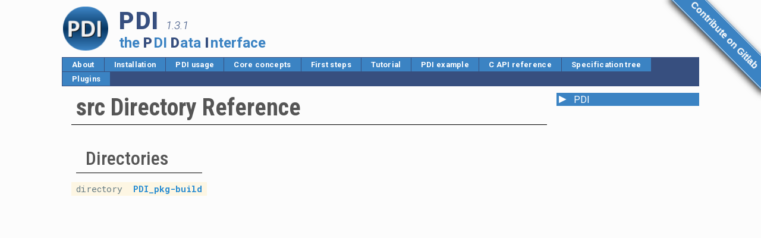

--- FILE ---
content_type: text/html; charset=utf-8
request_url: https://pdi.dev/1.3/dir_afbde74bb77f0611a8aa195d930afbaf.html
body_size: 856
content:
<!DOCTYPE html>
<html>
<head>
	<meta charset="UTF-8">
	<meta name="generator" content="Doxygen 1.8.13"/>
	<meta name="viewport" content="width=device-width, initial-scale=1"/>
	<title>PDI: src Directory Reference</title>
	<script type="text/javascript" src="jquery.js"></script>
	<script type="text/javascript" src="dynsections.js"></script>
	<script type="text/javascript" src="navtreedata.js"></script>
	<script type="text/javascript" src="navtree.js"></script>
	<link href="style.css" rel="stylesheet" type="text/css" />
</head>
<body>
<div>
<header id="titlearea">
	<div id="projectlogo"><a href="index.html"><img alt="Logo" src="logo.png"/></a></div>
	<h1 id="projectname">PDI&nbsp;<span id="projectnumber">1.3.1</span></h1>
	<h2 id="projectbrief">the <span class="acronym">P</span>DI <span class="acronym">d</span>ata <span class="acronym">i</span>nterface</h2>
</header>
<nav id="tabs"><ul>
	<li><a href="index.html">About</a>
	<li><a href="Installation.html">Installation</a>
	<li><a href="PDI_usage.html">PDI usage</a>
	<li><a href="Concepts.html">Core concepts</a>
	<li><a href="First_steps.html">First steps</a>
	<li><a href="Hands_on.html">Tutorial</a>
	<li><a href="PDI_example.html">PDI example</a>
	<li><a href="modules.html">C API reference</a>
	<li><a href="Specification_tree_ref.html">Specification tree</a>
	<li><a href="Plugins.html">Plugins</a>
	<li id="gitlab-ribbon"><a rel="noopener" href="https://gitlab.maisondelasimulation.fr/pdidev/pdi" target="_blank">Contribute on Gitlab</a></li>
</ul></nav>
<!-- Generated by Doxygen 1.8.13 -->
</div><!-- top -->
<div id="side-nav" class="ui-resizable side-nav-resizable">
  <div id="nav-tree">
    <div id="nav-tree-contents">
      <div id="nav-sync" class="sync"></div>
    </div>
  </div>
  <div id="splitbar" style="-moz-user-select:none;" 
       class="ui-resizable-handle">
  </div>
</div>
<script type="text/javascript">
$(document).ready(function(){initNavTree('dir_afbde74bb77f0611a8aa195d930afbaf.html','');});
</script>
<div id="doc-content">
<div class="header">
  <div class="headertitle">
<div class="title">src Directory Reference</div>  </div>
</div><!--header-->
<div class="contents">
<table class="memberdecls">
<tr class="heading"><td colspan="2"><h2 class="groupheader"><a name="subdirs"></a>
Directories</h2></td></tr>
<tr class="memitem:dir_81bf638112f4d2ef2b60ce2493620dad"><td class="memItemLeft" align="right" valign="top">directory &#160;</td><td class="memItemRight" valign="bottom"><a class="el" href="dir_81bf638112f4d2ef2b60ce2493620dad.html">PDI_pkg-build</a></td></tr>
<tr class="separator:"><td class="memSeparator" colspan="2">&#160;</td></tr>
</table>
</div><!-- contents -->
</div><!-- doc-content -->
</body>
</html>


--- FILE ---
content_type: text/css; charset=utf-8
request_url: https://pdi.dev/1.3/style.css
body_size: 4805
content:
@import url('https://fonts.googleapis.com/css?family=Roboto:%20400,300,300italic,400italic,500,500italic,700,700italic,900,900italic&subset=latin,latin-ext');
@import url('https://fonts.googleapis.com/css?family=Roboto+Condensed:%20400,300,300italic,400italic,500,500italic,700,700italic,900,900italic&subset=latin,latin-ext');
@import url('https://fonts.googleapis.com/css?family=Roboto+Slab:%20400,300,300italic,400italic,500,500italic,700,700italic,900,900italic&subset=latin,latin-ext');
@import url('https://fonts.googleapis.com/css?family=Roboto+Mono:%20400,300,300italic,400italic,500,500italic,700,700italic,900,900italic&subset=latin,latin-ext');



/**********
 * Config
 **********/

:root
{
	--defaultfont: 'Roboto', sans-serif;
	--titlefont: 'Roboto Condensed', sans-serif;
	--quotefont: 'Roboto Slab', serif;
	--monofont: 'Roboto Mono', monospace;
	
	
	--site-black:  #555;
	--site-white:  #fcfcfc;
	--site-dblue:  #374f7f;
	--site-lblue:  #3b83c3;
	--site-hblue:  #F7F8FB;
	
	--sola-base03:  #002b36;
	--sola-base02:  #073642;
	--sola-base01:  #586e75;
	--sola-base00:  #657b83;
	--sola-base0:   #839496;
	--sola-base1:   #93a1a1;
	--sola-base2:   #eee8d5;
	--sola-base3:   #fdf6e3;
	
	--sola-yellow:  #b58900;
	--sola-orange:  #cb4b16;
	--sola-red:     #dc322f;
	--sola-magenta: #d33682;
	--sola-violet:  #6c71c4;
	--sola-blue:    #268bd2;
	--sola-cyan:    #2aa198;
	--sola-green:   #859900;
	
	--lsit-bg:     var(--site-white);
	--lsit-bg-hl:  var(--site-hblue);
	--lsit-fg:     var(--site-black);
	--lsit-fg-hl:  var(--site-lblue);
	--lsit-fg-ul:  var(--site-dblue);
	
	--dsit-bg:     var(--site-dblue);
	--dsit-bg-hl:  var(--site-lblue);
	--dsit-fg:     white;
	--dsit-fg-hl:  white;
	
	--lsol-bg:     var(--sola-base3);
	--lsol-fg:     var(--sola-base00);
	--lsol-bg-hl:  var(--sola-base2);
	--lsol-fg-hl:  var(--sola-base01);
	--lsol-fg-ul:  var(--sola-base1);
	
	--dsol-fg-hl:  var(--sola-base1);
	--dsol-fg:     var(--sola-base0);
	--dsol-fg-ul:  var(--sola-base01);
	--dsol-bg-hl:  var(--sola-base02);
	--dsol-bg:     var(--sola-base03);
	
	
	--vspace: .5rem;
}



/**********
 * html5doctor.com Reset Stylesheet
 * v1.6.1
 * Last Updated: 2010-09-17
 * Author: Richard Clark - http: //richclarkdesign.com 
 * Twitter: @rich_clark
 **********/

html,
body,
div,
span,
object,
iframe,
h1,
h2,
h3,
h4,
h5,
h6,
p,
blockquote,
pre,
abbr,
address,
cite,
code,
del,
dfn,
em,
img,
ins,
kbd,
q,
samp,
small,
strong,
sub,
sup,
var,
b,
i,
dl,
dt,
dd,
ol,
ul,
li,
fieldset,
form,
label,
legend,
table,
caption,
tbody,
tfoot,
thead,
tr,
th,
td,
article,
aside,
canvas,
details,
figcaption,
figure,
footer,
header,
hgroup,
menu,
nav,
section,
summary,
time,
mark,
audio,
video
{
	margin: 0;
	padding: 0;
	border: 0;
	outline: 0;
	font-size: 100%;
	vertical-align: baseline;
	background: transparent;
}

body
{
	line-height: 1;
}

article,
aside,
details,
figcaption,
figure,
footer,
header,
hgroup,
menu,
nav,
section
{ 
	display: block;
}

nav ul
{
	list-style: none;
}

blockquote,
q
{
	quotes: none;
}

blockquote:before,
blockquote:after,
q:before,
q:after
{
	content: '';
	content: none;
}

a
{
	margin: 0;
	padding: 0;
	font-size: 100%;
	vertical-align: baseline;
	background: transparent;
}

ins
{
	text-decoration: none;
}

mark
{
	font-style: italic;
	font-weight: bold;
}

del
{
	text-decoration: line-through;
}

abbr[title],
dfn[title]
{
	border-bottom: 1px dotted;
	cursor: help;
}

table
{
	border-collapse: collapse;
	border-spacing: 0;
}

hr
{
	display: block;
	height: 1px;
	border: 0;   
	border-top: 1px solid var(--lsit-fg);
	margin: 1em 0;
	padding: 0;
}

input,
select
{
	vertical-align: middle;
}



/***********
 * Other reset stuff
 ***********/

/* Always force a scrollbar in non-IE */
html
{
	overflow-y: scroll;
}

/* Accessible focus treatment: people.opera.com/patrickl/experiments/keyboard/test */
a:hover,
a:active
{
	outline: none;
}

ul,
ol
{
	margin-left: 2em;
}

ol
{
	list-style-type: decimal;
}

nav ul,
nav li
{
	margin: 0;
	list-style: none;
	list-style-image: none;
}

small
{
	font-size: 85%;
}

strong,
th
{
	font-weight: bold;
}

td
{
	vertical-align: top;
}

/* Set sub, sup without affecting line-height: gist.github.com/413930 */
sub,
sup
{
	font-size: 75%;
	line-height: 0;
	position: relative;
}

sup
{
	top: -0.5em;
}

sub
{
	bottom: -0.25em;
}

/* www.pathf.com/blogs/2008/05/formatting-quoted-code-in-blog-posts-css21-white-space-pre-wrap/ */
pre
{
	white-space: pre;
	white-space: pre-wrap;
	word-wrap: break-word;
	padding: 15px;
}

/* www.sitepoint.com/blogs/2010/08/20/ie-remove-textarea-scrollbars/ */
textarea
{
	overflow: auto;
}

/* Align checkboxes, radios, text inputs with their label by: Thierry Koblentz tjkdesign.com/ez-css/css/base.css  */

input[type="radio"]
{
	vertical-align: text-bottom;
}

input[type="checkbox"]
{
	vertical-align: bottom;
}

/* Hand cursor on clickable input elements */

label,
input[type="button"],
input[type="submit"],
input[type="image"],
button
{
	cursor: pointer;
}

/* Webkit browsers add a 2px margin outside the chrome of form elements */
button,
input,
select,
textarea
{
	margin: 0;
}

input:invalid,
textarea:invalid
{
	border-radius: 1px;
	-moz-box-shadow: 0px 0px 5px red;
	-webkit-box-shadow: 0px 0px 5px red;
	box-shadow: 0px 0px 5px red;
}

/* Make buttons play nice in IE: www.viget.com/inspire/styling-the-button-element-in-internet-explorer/ */
button
{
	width: auto;
	overflow: visible;
}

/* easy sizing */
*
{
 	box-sizing: border-box;
}



/**********
 * text styles
 **********/

html
{
	font-family: var(--defaultfont);
	font-size: 12pt;
	color: var(--lsit-fg);
}

body,
p,
li
{
	line-height: 1.25rem;
}

a,
a:active,
a:visited
{
	color: var(--lsit-fg-ul);
	font-weight: normal;
	text-decoration: none;
}

a:hover
{
	text-decoration: underline;
}

img
{
	border: none;
}



/**********
 * block styles
 **********/

p,
pre,
table,
div.fragment
{
	margin-top: var(--vspace);
	margin-bottom: var(--vspace);
	text-align: justify;
	text-indent: .5rem;
}

ul,
ol,
dl
{
	margin-top: 0;
}

.center
{
	text-align: center;
}



/**********
 * list styles
 **********/

li,
dd
{
	margin-top: .25rem;
	margin-bottom: .25rem;
}

dd
{
	margin-left: 2rem;
}



/**********
 * table styles
 **********/

td,
th
{
	padding: .5rem;
	border: 1px solid black;
}

th
{
	background-color: var(--dsol-bg);
	color: var(--dsol-fg-hl);
	font-size: 110%;
}

dt
{
	font-weight: bold;
}

td.tiny
{
	font-size: 75%;
}



/**********
 * title styles
 **********/

h1,
h2,
h3,
h4,
h5,
h6,
.title
{
	margin-top: calc(3 * var(--vspace));
	margin-bottom: calc(2 * var(--vspace));
	padding: 0 .5rem .5rem .5rem;
	border-bottom: 1px solid black;
	font-family: var(--titlefont);
	font-weight: 500;
}

.title
{
	margin-top: calc(2 * var(--vspace));
	line-height: 2.5rem;
	font-size: 2.5rem;
	font-weight: 700;
}

h1,
h2.groupheader
{
	margin-left: .5rem;
	margin-right: .5rem;
	line-height: 2rem;
	font-size: 2rem;
}

h2
{
	margin-left: 2.5rem;
	margin-right: .5rem;
	line-height: 1.5rem;
    font-size: 1.5rem;
}

h3
{
	margin-left: 4.5rem;
	margin-right: .5rem;
	line-height: 1.25rem;
    font-size: 1.25rem;
}



/**********
 * Code style
 **********/

pre,
tt,
code,
kbd,
samp
{
	margin: .1rem;
	padding: 0 .1rem;
	border: 1px solid var(--lsol-bg-hl);
	border-radius: 3px;
	background-color: var(--lsol-bg);
	line-height: 90%;
	font-family: var(--monofont);
	font-size: 92%;
	color: var(--lsol-fg);
}

.fragment
{
	margin: .5rem .25rem;
	padding: .5rem .75rem;
	border: 1px solid var(--dsol-bg-hl);
	border-radius: 5px;
	background-color: var(--dsol-bg);
	word-wrap: break-word;
	line-height: 125%;
	font-family: var(--monofont);
	font-size:  1rem;
	color: var(--dsol-fg-hl);
}



/**********
 * Quote style
 **********/

blockquote
{
	margin: calc(.5 * var(--vspace)) 0 calc(.5 * var(--vspace)) .2rem;
	padding: calc(.025 * var(--vspace)) 0 calc(.025 * var(--vspace)) .8rem;
	border-left: 2px solid lightgrey;
	font-family: var(--quotefont);
	font-size: .95rem;
	font-style: italic;
}



/**********
 * Directory style
 **********/

div.directory
{
	width: 100%;
	margin: .5rem 0px;
}

.directory .levels
{
	width: 100%;
	white-space: nowrap;
	text-align: right;
	font-size: .8rem;
}

.directory .levels span
{
	cursor: pointer;
	padding: 0 .2rem;
	color: var(--lsit-fg-ul);
}

.directory table
{
	border-collapse: collapse;
	border-top: 1px solid var(--lsit-fg-ul);
	border-bottom: 1px solid var(--lsit-fg-ul);
}

.directory tr.even
{
	background-color: var(--lsit-bg-hl);
}

.directory td
{
	margin: 0;
	padding: .2rem .5rem;
	vertical-align: top;
	border: none;
}

.directory td.entry
{
	white-space: nowrap;
	padding-left: 0;
}

.icona
{
	display: inline-block;
	margin: 0 .25rem;
}

.icon
{
	display: inline-block;
	padding: .1rem;
	background-color: var(--lsol-bg-hl);
	border: 1px solid var(--lsol-bg);
	border-radius: .3rem;
	line-height: .8rem;
	text-align: center;
	white-space: nowrap;
	font-family: var(--monofont);
	font-size: .8rem;
	font-weight: 800;
	color: var(--sola-blue);
}

.directory td.desc
{
	width: 100%;
	border-left: 1px solid rgba(0,0,0,0.05);
}



/**********
 * Member decl style
 **********/

.memberdecls a.el
{
	color: var(--sola-blue);
}

.memberdecls tr
{
	display: inline;
	padding: 0;
}

.memberdecls table,
.memberdecls table tbody,
.memberdecls tr.heading,
.memberdecls tr.heading td
{
	display: contents;
}

.mdescLeft,
.memItemLeft,
.memTemplItemLeft,
.mdescRight,
.memItemRight,
.memTemplItemRight,
.memTemplParams,
.memSeparator,
.memberdecls .inherit_header td
{
	display: inline;
	padding: 0 .1rem;
	border: none;
	vertical-align: baseline;
	text-align: left;
}

.memItemLeft,
.memItemRight,
.memTemplItemRight,
.memTemplParams
{
	padding: .1rem 0;
	background-color: var(--lsol-bg);
	font-family: var(--monofont);
	font-size: 92%;
	line-height: 150%;
	color: var(--lsol-fg);
	vertical-align: baseline;
}

.memTemplParams,
.memItemLeft
{
	padding-left: .5rem;
}

.memItemRight
{
	padding-right: .5rem;
}

.memItemRight a.el:first-of-type
{
	font-weight: bolder;
}

.mdescRight
{
	display: block;
	padding-left: 2rem;
	margin: .5rem 0 .5rem 0;
}

.memTemplItemLeft,
.mdescLeft
{
	display: none;
}

.memSeparator
{
	display: block;
	height: .5rem;
	line-height: 0;
}

.memSeparator + tr
{
	display: list-item;
}

.memberdecls tr.inherit_header
{
	display: block;
	margin-bottom: .5rem;
	cursor: pointer;
	-webkit-user-select: none;
	-khtml-user-select: none;
	-moz-user-select: none;
	-ms-user-select: none;
	user-select: none;
	font-weight: bold;
	color: gray;
}

.memberdecls tr.inherit
{
	display: none;
}



/**********
 * Detailed desc style
 **********/

.textblock h3:first-child
{
	display: none;
}



/**********
 * Member doc style
 **********/

.memtitle
{
	display: none;
}

.memitem
{
	margin-bottom: var(--vspace);
	border-radius: 0 1rem 0 0;
}

.memitem a.el
{
	color: inherit;
	font-weight: bolder;
}

.memproto
{
	padding: .5rem 1rem;
	background-color: var(--dsol-bg);
	border-top: 1px solid var(--lsol-bg-hl);
	border-right: 1px solid var(--lsol-bg-hl);
	border-left: 1px solid var(--lsol-bg-hl);
	border-radius: 4px 1rem 0 0;
	color: var(--dsol-fg);
}

.memtemplate
{
	font-size: 92%;
	font-weight: normal;
}

table.mlabels
{
	margin: 0;
	padding: 0;
}

table.mlabels td
{
	padding: 0;
	border: none;
	vertical-align: top;
}

td.mlabels-left
{
	width: 100%;
}

span.mlabels
{
	display: inline-block;
	float: right;
	margin: 0 0 0 1rem;
	padding: 0;
}

span.mlabel
{
	margin-left: 1rem;
	padding: .2rem .3rem;
	background-color: var(--dsol-bg-hl);
	border:1px solid var(--dsol-fg-ul);
	border-radius: .5rem;
	white-space: nowrap;
	font-family: var(--monofont);
	font-size: .75rem;
	color: var(--dsol-fg-hl);
}

table.memname
{
	margin: 0;
	padding: 0;
	font-family: var(--monofont);
	font-size: 92%;
}

table.memname td
{
	padding: 0 .05rem;
	border: none;
	vertical-align: top;
}

.memdoc
{
	margin: 0;
	padding: 0 1rem;
	background-color: var(--lsol-bg);
	border-right: 1px solid var(--lsol-bg-hl);
	border-bottom: 1px solid var(--lsol-bg-hl);
	border-left: 1px solid var(--lsol-bg-hl);
	color: var(--lsol-fg);
}

.memdoc p,
.memdoc pre,
.memdoc ol,
.memdoc ul,
.memdoc dd,
.memdoc table
{
	margin-top: .25rem;
	margin-bottom: .25rem;
	padding-top: 0;
	padding-bottom: 0;
}

.memdoc > dl > dd > table
{
	margin: 0;
	padding: 0;
}

.memdoc > dl > dd > table td
{
	padding: 0 .1rem;
	border: none;
}

table.params
{
	margin: 0;
	padding: 0;
}

table.params td
{
	padding: 0 .1rem;
	vertical-align: top;
	border: none;
}

.paramtype
{
	color: var(--sola-blue);
}

.paramkey
{
	text-align: right;
	color: var(--lsol-fg-ul);
}

.paramdir
{
	text-align: right;
	color: var(--lsol-fg-ul);
}

.paramname
{
	color: var(--sola-red);
	font-style: italic;
}

.exception .paramname
{
	color: var(--sola-blue);
	font-style: inherit;
}

.paramname code
{
	color: var(--sola-yellow);
	background-color: inherit;
	border: none;
	font-style: italic;
}

dl.note
{
	border-left: .6rem solid;
	padding-left: .6rem;
	border-color: var(--sola-violet);
}

dl.warning,
dl.attention
{
	border-left: .6rem solid;
	padding-left: .6rem;
}

dl.warning
{
	border-color: var(--sola-red);
}

dl.attention
{
	border-color: var(--sola-yellow);
}

dl.pre,
dl.post,
dl.invariant
{
	border-left: .6rem solid;
	padding-left: .6rem;
	border-color: var(--sola-green);
}

dl.deprecated
{
	border-left: .6rem solid;
	padding-left: .6rem;
	border-color: var(--sola-yellow);
}

dl.todo
{
	border-left: .6rem solid;
	padding-left: .6rem;
	border-color: var(--sola-cyan);
}

dl.test
{
	border-left: .6rem solid;
	padding-left: .6rem;
	border-color: var(--sola-blue);
}

dl.bug
{
	border-left: .6rem solid;
	padding-left: .6rem;
	border-color: var(--sola-red);
}



/**********
 * Field list style
 **********/

.fieldtable td,
.fieldtable th
{
	padding: .25rem;
	border: none;
	vertical-align: top;
	background-color: var(--lsol-bg);
	color: var(--lsol-fg);
}

.fieldtable td
{
	border-bottom: 1px solid var(--lsol-bg-hl);
}

.fieldtable td:first-child
{
	padding-left: 2rem;
}

.fieldtable th
{
	text-align: left;
}

.fieldtable td.fieldtype,
.fieldtable td.fieldname
{
	white-space: nowrap;
	font-family: var(--monofont);
	font-size: 92%;
}

.fieldtable td.fielddoc p:last-child
{
	margin-bottom: 0;
}

.fieldtable tr:last-child td
{
	border-bottom: none;
}



/**********
 * Page structure
 **********/

body
{
	width: 67rem;
	margin: 0 auto;
	padding: 0;
	background-color: var(--lsit-bg);
}

body > div:first-of-type
{
	display: contents;
}

#titlearea
{
	height: 6rem;
	width: 67rem;
	padding: .5rem 0;
	margin: 0;
}

#tabs
{
	display: block;
	position: -webkit-sticky;
	position: sticky;
	top: 0;
	width: 67rem;
	padding: 0;
	margin: 0;
	z-index: 100;
}

a[id]
{
	display: block;
	padding-top: 1.5rem;
	margin-top: -1.5rem;
}

#side-nav
{
	display: block;
	float: right;
	position: -webkit-sticky;
	position: sticky;
	top: 0;
	height: calc(100vh - 5rem);
	width: 15rem;
	margin: calc(-1.5rem - 2px) 0 0 0;
	padding: calc(1.5rem + 2px) 0 0 0;
}

#doc-content
{
	max-width: 52rem;
	padding: 0;
	margin: 0 15rem 0 0;
}

@media (max-width: 68rem)
{
	body
	{
		width: 100%;
		margin: 0;
	}

	#titlearea
	{
		width: 100%;
	}

	#tabs
	{
		width: 100%;
	}

	#side-nav
	{
		position: static;
		float: none;
		width: 100%;
		height: auto;
		max-width: 52rem;
		margin: 0 auto;
		padding: 0;
	}

	#doc-content
	{
		max-width: 52rem;
		margin: 0 auto;
	}
}



/**********
 * Top structure
 **********/

#projectlogo
{
	display: inline-block;
	float: left;
	height: 5rem;
	width: 5rem;
	margin: 0;
	padding: 0;
}

#projectlogo a
{
	display: block;
	height: 5rem;
	width: 5rem;
	margin: 0;
	padding: 0;
}

#projectlogo img
{
	height: 5rem;
	width: 5rem;
	margin: 0;
	padding: .1rem;
}

#projectname
{
	display: block;
	height: 2.75rem;
	margin: 0 0 0 6rem;
	padding: .5rem 0 0 0;
	border: none;
	line-height: 2.5rem;
	font-size: 2.5rem;
	font-family: var(--defaultfont);
	letter-spacing: .1rem;
	font-weight: 900;
	color: var(--lsit-fg-ul);
}

#projectnumber
{
	font-style: italic;
	font-weight: 300;
	font-size: 1.2rem;
	color: var(--lsit-fg-ul);
	letter-spacing: normal;
	overflow: hidden;
	white-space: nowrap;
}

#projectbrief
{
	display: block;
	height: 2.25rem;
	margin: 0 0 0 6rem;
	padding: .5rem 0 .5rem 0;
	border: none;
	line-height: 1.5rem;
	font-size: 1.5rem;
	font-family: var(--defaultfont);
	font-weight: 600;
	color: var(--lsit-fg-hl);
}

#projectbrief .acronym
{
	color: var(--lsit-fg-ul);
	font-weight: 900;
	letter-spacing: .1rem;
	text-transform: uppercase;
}

@media screen and (max-width: 25rem)
{
	#projectbrief
	{
		display: none;
	}

	#projectnumber
	{
		display: block;
	}
}


/**********
 * Tabs structure
 **********/

#tabs ul
{
	display: block;
	width: 100%;
	margin: 0;
	padding: 0;
	overflow: auto;
	background-color: var(--dsit-bg);
	border-top: 1px solid var(--dsit-bg);
	border-left: 1px solid var(--dsit-bg);
	line-height: 0;
	vertical-align: baseline;
	font-size: 0;
}

#tabs li
{
	display: block;
	float: left;
	margin: 0;
	padding: 0;
	height: 1.5rem;
	border-right: 1px solid var(--dsit-bg);
	border-bottom: 1px solid var(--dsit-bg);
	background-color: var(--dsit-bg-hl);
}

#tabs li:hover
{
	background-color: var(--dsit-bg);
}

#tabs li a
{
	padding: .3rem 1rem;
	line-height: 1.5rem;
	font-family: var(--defaultfont);
	letter-spacing: .02rem;
	font-weight: bold;
	font-size: .8rem;
	color: var(--dsit-fg);
}

#tabs li:hover a
{
	text-decoration: none;
}

#gitlab-ribbon a
{
	transition: 0.5s;
}

@media screen and (min-width: 40rem)
{
	#tabs #gitlab-ribbon
	{
		position: fixed;
		width: 0;
		height: 0;
		display: block;
		top: 0;
		right: 0;
		overflow: hidden;
		z-index: 9999;
		float: none;
		border: 0 none transparent;
		background-color: transparent;
		overflow: visible;
	}
	
	#tabs #gitlab-ribbon:hover
	{
		background-color: transparent;
	}
	
	#tabs #gitlab-ribbon a
	{
		z-index: 9999;
		letter-spacing: normal;
		background: var(--site-lblue);
		color: var(--site-white);
		text-decoratio
		height: 18rem;n: none;
		font-family: arial,sans-serif;
		text-align: center;
		font-weight: bold;
		padding: 5px 1.5rem;
		font-size: 1rem;
		line-height: 2rem;
		width: 14rem;
		position: absolute;
		top: .5rem;
		right: 0;
		box-shadow: 4px 4px 10px rgba(0,0,0,0.8);
	}

	#tabs #gitlab-ribbon a:hover
	{
		background: var(--site-dblue);
		color: var(--site-white);
	}

	#tabs #gitlab-ribbon a::before, #gitlab-ribbon a::after
	{
		content:"";
		width: 100%;
		display: block;
		position: absolute;
		top: 1px;
		left: 0;
		height: 1px;
		background: #eee;
	}

	#tabs #gitlab-ribbon a::after
	{
		bottom: 1px;
		top: auto;
	}
}

@media screen and (min-width: 74rem)
{
	#tabs #gitlab-ribbon
	{
		position: fixed;
		width: 0;
		height: 0;
		display: block;
		top: 0;
		right: 0;
		overflow: hidden;
		z-index: 9999;
	}
	
	#tabs #gitlab-ribbon a
	{
		position: fixed;
		top: 2.4rem;
		right: -3.1rem;
		transform: rotate(45deg);
		-webkit-transform: rotate(45deg);
		-ms-transform: rotate(45deg);
		-moz-transform: rotate(45deg);
		-o-transform: rotate(45deg);
		box-shadow: 4px 4px 10px rgba(0,0,0,0.8);
	}
}



/**********
 * Navigation tree structure
 **********/

#nav-tree
{
	padding-top: .2rem;
	height: 100%;
	overflow: auto;
}

#nav-tree-contents
{
	margin-top: .5rem;
	white-space: nowrap;
}

#nav-tree ul
{
	list-style: none outside none;
	margin: 0;
	padding: 0;
}

#nav-tree li
{
	display: block;
	margin: 0;
	padding: 0;
}

#nav-tree .selected,
#nav-tree .item:hover
{
	background-color: var(--dsit-bg-hl);
}

#nav-tree a
{
	font-size: .5rem;
	font:style: var(--monofont);
	color: var(--lsit-fg-ul);
	text-decoration: none;
}

#nav-tree .selected a,
#nav-tree .item:hover a,
#nav-tree .selected .arrow,
#nav-tree .item:hover .arrow
{
	color: var(--dsit-fg-hl);
}

#nav-tree .arrow
{
	display: inline-block;
	margin-right: 8px;
	-webkit-user-select: none;
	-khtml-user-select: none;
	-moz-user-select: none;
	-ms-user-select: none;
	user-select: none;
	cursor: pointer;
	font-style: var(--monofont);
	font-size: 21px;
	color: var(--lsit-fg-ul);
}

#nav-sync
{
	display: none;
}

#splitbar
{
	display: none;
}

@media print
{
	#nav-tree
	{
		display: none;
	}
}



/**********
 * Content structure
 **********/

div.header
{
	margin: 0 1rem;
}

div.summary
{
	display: none;
}

div.contents
{
	margin: 0 1rem;
}



/**********
 * Code file page
 **********/

div.line
{
	min-height: 11pt;
	text-wrap: unrestricted;
	white-space: -moz-pre-wrap; 
	white-space: -pre-wrap;     
	white-space: -o-pre-wrap;   
	white-space: pre-wrap;      
	word-wrap: break-word;      
	text-indent: -5rem;
	padding-left: 5rem;
	padding-bottom: 0;
	margin: 0;
}

span.lineno
{
	padding-right: 4px;
	text-align: right;
	white-space: pre;
	color: var(--dsol-fg-ul);
}

.ttc
{
	display: none;
}

.image
{
	text-align: center;
}



/**********
 * Syntax highlighting
 **********/

.preprocessor,
.comment,
.line,
a.line,
a.line:hover,
a.line:active,
a.line:visited
{
	color:  var(--dsol-fg-ul);
	text-decoration: none;
}
.code,
a.code,
a.code:hover,
a.code:active,
a.code:visited
{
	color:  var(--sola-cyan);
}
.keyword,
.keywordtype,
.keywordflow
{
	color:  var(--sola-blue);
}
.stringliteral
{
	color:  var(--sola-yellow);
}



/**********
 * Hacks
 **********/

div.image img[src="tictac_net.jpg"]{ 
    max-width:300px; 
}
div.image img[src="bundle_net.jpg"]{ 
    max-width:400px; 
}
div.image img[src="fluid_net.jpg"]{ 
    max-width:700px; 
}
div.image img[src="primes_net.jpg"]{ 
    max-width:700px; 
}


--- FILE ---
content_type: application/javascript; charset=utf-8
request_url: https://pdi.dev/1.3/navtreeindex2.js
body_size: 2497
content:
var NAVTREEINDEX2 =
{
"classPDI_1_1Type__error.html#aacb6e97f35acff8ed2f4c48a623cbd4b":[3,0,23,0],
"classPDI_1_1Unavailable__error.html":[3,0,24],
"classPDI_1_1Unavailable__error.html#a49b19b0f0dee3fc612e402c17662b9f6":[3,0,24,1],
"classPDI_1_1Unavailable__error.html#a793e3821d8c579cf0a72d295701c77dd":[3,0,24,2],
"classPDI_1_1Unavailable__error.html#ad93998d997cfef0264db66012aa2d39e":[3,0,24,0],
"classPDI_1_1Value__error.html":[3,0,25],
"classPDI_1_1Value__error.html#a1a80004db276aa4de40a28be80e6ae09":[3,0,25,1],
"classPDI_1_1Value__error.html#a9055d12a85821ce79d1d2498c2c81e7c":[3,0,25,2],
"classPDI_1_1Value__error.html#af3eb7bd2d11248ef1379a1ce5ef134eb":[3,0,25,0],
"group__annotation.html":[1,1],
"group__annotation.html#ga001117ae897dd4e4a25c312b5d00c43a":[1,1,3],
"group__annotation.html#ga34e34cede8627c47c07e6ede997e37fe":[1,1,1],
"group__annotation.html#ga7c857647f7a8077648c28db634eeb805":[1,1,0],
"group__annotation.html#ga8dcd0c81d7697ea473a55bd57efb717d":[1,1,2],
"group__annotation.html#gab21d59fd8d6532f6b8d7a4ac69a2388b":[1,1,5],
"group__annotation.html#gabf3f81774644eff9a3cf511e57273454":[1,1,6],
"group__annotation.html#gabf58b7c146cbf7e3341245f60cec0f7e":[1,1,4],
"group__annotation.html#gae5c670b378e423e3083122f62c1f0a59":[1,1,7],
"group__annotation.html#gga7c857647f7a8077648c28db634eeb805a49ed5399cbc2fca8085867ea04d01b6e":[1,1,0,6],
"group__annotation.html#gga7c857647f7a8077648c28db634eeb805a49ed5399cbc2fca8085867ea04d01b6e":[1,1,0,3],
"group__annotation.html#gga7c857647f7a8077648c28db634eeb805a5cf752cb5cd43b4ae3d7590af61c9939":[1,1,0,7],
"group__annotation.html#gga7c857647f7a8077648c28db634eeb805a70fa3cd94e02b997794d9eaaea34b0b6":[1,1,0,2],
"group__annotation.html#gga7c857647f7a8077648c28db634eeb805a70fa3cd94e02b997794d9eaaea34b0b6":[1,1,0,5],
"group__annotation.html#gga7c857647f7a8077648c28db634eeb805a90e36abac02b52f568e5cd3100e77d7a":[1,1,0,1],
"group__annotation.html#gga7c857647f7a8077648c28db634eeb805a90e36abac02b52f568e5cd3100e77d7a":[1,1,0,4],
"group__annotation.html#gga7c857647f7a8077648c28db634eeb805a9aef7263e1cd5f72bbf6b6aa3023224b":[1,1,0,0],
"group__error.html":[1,2],
"group__error.html#a08566c2b16229bb5e0b08d7decdac734":[1,2,0,0],
"group__error.html#ac753d23d43c58657eac0e3fd5d46d865":[1,2,0,1],
"group__error.html#ga01fffcbd0a27c1fe0624cb8d64372a25":[1,2,4],
"group__error.html#ga071fa4de35e77bd21db91b92659c7341":[1,2,5],
"group__error.html#ga5d883a6c102ceeb7d3527201df2ab877":[1,2,7],
"group__error.html#ga838ed1a4a5ca21c0d3ef790afbf61b74":[1,2,2],
"group__error.html#ga9807c58ccf192137c930993273a31cf9":[1,2,6],
"group__error.html#ga9e635248278d0dda3d5df7142a720f81":[1,2,1],
"group__error.html#gad969c54dedc6a5e579dc8f9c894a92ff":[1,2,3],
"group__error.html#gga838ed1a4a5ca21c0d3ef790afbf61b74a167ca60326e4c984b2d84d5bb226b854":[1,2,2,1],
"group__error.html#gga838ed1a4a5ca21c0d3ef790afbf61b74a3f8ad0c92399f5fd4d03a69bf5cc1eb7":[1,2,2,3],
"group__error.html#gga838ed1a4a5ca21c0d3ef790afbf61b74a501534fa48095e939e2d553cc72640b7":[1,2,2,7],
"group__error.html#gga838ed1a4a5ca21c0d3ef790afbf61b74a65609429c408deee8f6ad265b6549518":[1,2,2,2],
"group__error.html#gga838ed1a4a5ca21c0d3ef790afbf61b74a752e28c3de06c8d7c6e270a7c7eef906":[1,2,2,0],
"group__error.html#gga838ed1a4a5ca21c0d3ef790afbf61b74a7eb3671f2fe468efe6b23291d3a11ade":[1,2,2,9],
"group__error.html#gga838ed1a4a5ca21c0d3ef790afbf61b74a9b282d8284fbacc7a4fd81e81964260b":[1,2,2,6],
"group__error.html#gga838ed1a4a5ca21c0d3ef790afbf61b74ab4f8142de69e35811e0e1f231e544534":[1,2,2,5],
"group__error.html#gga838ed1a4a5ca21c0d3ef790afbf61b74ad6308770d341201db122e30829c718af":[1,2,2,4],
"group__error.html#gga838ed1a4a5ca21c0d3ef790afbf61b74ae573fb10e871f40c2b37182ff415f454":[1,2,2,8],
"group__error.html#structPDI__errhandler__t":[1,2,0],
"group__init__final.html":[1,0],
"group__init__final.html#ga3dc660be40c93c169337e3d2692b2ed0":[1,0,0],
"group__init__final.html#ga7995fbda2099950ed4ffc7fd4c0bb969":[1,0,1],
"group__init__final.html#gaddd32ea29cf9dfa21587abbd0b5a8fd7":[1,0,2],
"how_to_create_plugin.html":[0,12],
"how_to_create_plugin.html":[0,11,10],
"how_to_create_plugin.html#adding_callback":[0,11,10,0,1],
"how_to_create_plugin.html#adding_callback":[0,12,0,1],
"how_to_create_plugin.html#create_true_plugin":[0,12,1],
"how_to_create_plugin.html#create_true_plugin":[0,11,10,1],
"how_to_create_plugin.html#example_events":[0,12,0,3],
"how_to_create_plugin.html#example_events":[0,11,10,0,3],
"how_to_create_plugin.html#example_plugin":[0,11,10,0,0],
"how_to_create_plugin.html#example_plugin":[0,12,0,0],
"how_to_create_plugin.html#plugin_class":[0,11,10,0],
"how_to_create_plugin.html#plugin_class":[0,12,0],
"how_to_create_plugin.html#plugin_compile":[0,12,1,3],
"how_to_create_plugin.html#plugin_compile":[0,11,10,1,3],
"how_to_create_plugin.html#reading_pc_tree":[0,12,0,4],
"how_to_create_plugin.html#reading_pc_tree":[0,11,10,0,4],
"how_to_create_plugin.html#reading_pc_tree_2":[0,11,10,0,5],
"how_to_create_plugin.html#reading_pc_tree_2":[0,12,0,5],
"how_to_create_plugin.html#rw_data":[0,11,10,0,2],
"how_to_create_plugin.html#rw_data":[0,12,0,2],
"how_to_create_plugin.html#step_1":[0,11,10,1,0],
"how_to_create_plugin.html#step_1":[0,12,1,0],
"how_to_create_plugin.html#step_2":[0,11,10,1,1],
"how_to_create_plugin.html#step_2":[0,12,1,1],
"how_to_create_plugin.html#step_3":[0,12,1,2],
"how_to_create_plugin.html#step_3":[0,11,10,1,2],
"index.html":[],
"index.html":[0],
"index.html#autotoc_md0":[0,0],
"index.html#autotoc_md1":[0,1],
"index.html#autotoc_md2":[0,2],
"index.html#autotoc_md3":[0,3],
"modules.html":[1],
"mpi_plugin.html":[0,11,9],
"mpi_plugin.html#transtype_map_node":[0,11,9,0],
"namespacePDI.html":[3,0],
"pages.html":[],
"pycall_plugin.html":[0,11,8],
"pycall_plugin.html#pycall_configuration":[0,11,8,0],
"pycall_plugin.html#pycall_ex":[0,11,8,1],
"pycall_plugin.html#pycall_on_data":[0,11,8,0,2],
"pycall_plugin.html#pycall_on_event":[0,11,8,0,1],
"pycall_plugin.html#pycall_plugin_tree":[0,11,8,0,0],
"serialize_plugin.html":[0,11,5],
"serialize_plugin.html#serialize_configuration":[0,11,5,0],
"serialize_plugin.html#serialize_plugin_examples":[0,11,5,0,0],
"set_value_plugin.html":[0,11,6],
"set_value_plugin.html#array_value":[0,11,6,0,7],
"set_value_plugin.html#full_config":[0,11,6,1],
"set_value_plugin.html#increment":[0,11,6,2,0],
"set_value_plugin.html#increment_in_array":[0,11,6,2,1],
"set_value_plugin.html#old_to_new":[0,11,6,2],
"set_value_plugin.html#on_data_map_node":[0,11,6,0,2],
"set_value_plugin.html#on_event_map_node":[0,11,6,0,1],
"set_value_plugin.html#on_finalize_list_node":[0,11,6,0,3],
"set_value_plugin.html#on_init_list_node":[0,11,6,0,0],
"set_value_plugin.html#record_value":[0,11,6,0,8],
"set_value_plugin.html#scalar_value":[0,11,6,0,6],
"set_value_plugin.html#set_value_configuration":[0,11,6,0],
"set_value_plugin.html#update_array_after_scalar":[0,11,6,2,2],
"set_value_plugin.html#value_list":[0,11,6,0,5],
"set_value_plugin.html#value_operation":[0,11,6,0,4],
"structPDI_1_1Datatype_1_1Accessor__base.html":[3,0,6,0],
"structPDI_1_1Datatype_1_1Accessor__base.html#a0e8775e1f15b2a1244f94b136ce8a1ae":[3,0,6,0,2],
"structPDI_1_1Datatype_1_1Accessor__base.html#a58065cbf4bf7e3f98237a6ec3708df3b":[3,0,6,0,1],
"structPDI_1_1Datatype_1_1Accessor__base.html#a5b32013b5c6833635e9ffba27d435ab8":[3,0,6,0,4],
"structPDI_1_1Datatype_1_1Accessor__base.html#a6f98066b0435daefa3622e4c86d68960":[3,0,6,0,5],
"structPDI_1_1Datatype_1_1Accessor__base.html#a9767354c67b2ed725ba090c482ef54cc":[3,0,6,0,0],
"structPDI_1_1Datatype_1_1Accessor__base.html#ae36e62b70bc15a68ced5228eb1cee43c":[3,0,6,0,3],
"structPDI_1_1Paraconf__wrapper.html":[3,0,12],
"structPDI_1_1Paraconf__wrapper.html#a319dba63c77eeb2253891b628e21728c":[3,0,12,1],
"structPDI_1_1Paraconf__wrapper.html#a4cead0eee5154602e9403c355be9ee75":[3,0,12,0],
"structPDI_1_1Paraconf__wrapper.html#a56789d196b0927308bf1f89625b8eb58":[3,0,12,2],
"structPDI_1_1Reference__base_1_1Referenced__buffer.html":[3,0,18,0],
"structPDI_1_1Reference__base_1_1Referenced__buffer.html#a2e143e68185ed62e38238173e904d8a5":[3,0,18,0,9],
"structPDI_1_1Reference__base_1_1Referenced__buffer.html#a314c2e6bfca312478b1b8b26568a268d":[3,0,18,0,2],
"structPDI_1_1Reference__base_1_1Referenced__buffer.html#a3d02ae7baada67e361dd82c253f0e12f":[3,0,18,0,1],
"structPDI_1_1Reference__base_1_1Referenced__buffer.html#a3d2fb5f1e7caedaffc0f38655fe47b85":[3,0,18,0,8],
"structPDI_1_1Reference__base_1_1Referenced__buffer.html#a5c171e64cf6c7eeae34df3a64e559591":[3,0,18,0,3],
"structPDI_1_1Reference__base_1_1Referenced__buffer.html#a76599d8ea1917313f00676f99841fa32":[3,0,18,0,7],
"structPDI_1_1Reference__base_1_1Referenced__buffer.html#aa5dcb284264bb6fe02328cf1dea994b0":[3,0,18,0,5],
"structPDI_1_1Reference__base_1_1Referenced__buffer.html#ab25d44bd84fba7cb66590cc2b8778268":[3,0,18,0,6],
"structPDI_1_1Reference__base_1_1Referenced__buffer.html#ab37085f14d84b20f38540cf8f26cdaf7":[3,0,18,0,0],
"structPDI_1_1Reference__base_1_1Referenced__buffer.html#af373be0540e44fa6acbc111cf513eeae":[3,0,18,0,4],
"structPDI_1_1Reference__base_1_1Referenced__data.html":[3,0,18,1],
"structPDI_1_1Reference__base_1_1Referenced__data.html#a06d48a429afc3475cb13a4affe44d6a9":[3,0,18,1,1],
"structPDI_1_1Reference__base_1_1Referenced__data.html#a47d425768bcf062a051b1885d6704eab":[3,0,18,1,6],
"structPDI_1_1Reference__base_1_1Referenced__data.html#a59f52a41f5dc22ff0521c0a980029370":[3,0,18,1,5],
"structPDI_1_1Reference__base_1_1Referenced__data.html#a94dc937d9ccf97c9731f7179e71d662e":[3,0,18,1,3],
"structPDI_1_1Reference__base_1_1Referenced__data.html#aa2153e70a3fe6e93c52ba1a384919af5":[3,0,18,1,0],
"structPDI_1_1Reference__base_1_1Referenced__data.html#aa5fa0cd7d9300c6cedf22bfb4a293bfd":[3,0,18,1,8],
"structPDI_1_1Reference__base_1_1Referenced__data.html#aa875a3fbf2de9102a301be833c27fc37":[3,0,18,1,7],
"structPDI_1_1Reference__base_1_1Referenced__data.html#ad5fdf9fb6ad8754fb7132b5b2f7545c6":[3,0,18,1,2],
"structPDI_1_1Reference__base_1_1Referenced__data.html#ae938ed04850154fb1ad71e801a673f90":[3,0,18,1,9],
"structPDI_1_1Reference__base_1_1Referenced__data.html#afbfa6c16b064b96e0cfec0650559a2e8":[3,0,18,1,4],
"structstd_1_1hash_3_01PDI_1_1Ref__any_3_01R_00_01W_01_4_01_4.html":[3,1,0],
"structstd_1_1hash_3_01PDI_1_1Ref__any_3_01R_00_01W_01_4_01_4.html#afc5f2df0f563f17fbbadf292e45954e9":[3,1,0,0],
"trace_plugin.html":[0,11,3],
"user_code_plugin.html":[0,11,4],
"user_code_plugin.html#conf_grammar_node":[0,11,4,3],
"user_code_plugin.html#dependencies_node":[0,11,4,1],
"user_code_plugin.html#full_spec_tree_example_node":[0,11,4,4],
"user_code_plugin.html#function_list_node":[0,11,4,3,2],
"user_code_plugin.html#function_param_list_node":[0,11,4,3,3],
"user_code_plugin.html#handling_input_node":[0,11,4,2,1],
"user_code_plugin.html#handling_output_node":[0,11,4,2,2],
"user_code_plugin.html#hello_world_node":[0,11,4,2,0],
"user_code_plugin.html#important_notes_node":[0,11,4,0],
"user_code_plugin.html#multiple_inout_data_node":[0,11,4,2,3],
"user_code_plugin.html#on_data_node":[0,11,4,3,0],
"user_code_plugin.html#on_event_node":[0,11,4,3,1],
"user_code_plugin.html#use_examples_node":[0,11,4,2]
};


--- FILE ---
content_type: application/javascript; charset=utf-8
request_url: https://pdi.dev/1.3/navtreedata.js
body_size: 101
content:
var NAVTREE =
[
  [ "PDI", "index.html", [
    [ "About", "index.html", "index" ],
    [ "C API Reference", "modules.html", "modules" ],
    [ "FAQ", "FAQ.html", [
      [ "Compile PDI with Intel compiler", "FAQ.html#autotoc_md4", [
        [ "compile PDI with GCC for C/C++, use Intel compiler for Fortran", "FAQ.html#autotoc_md5", null ],
        [ "load PDI with `include` instead of using the module", "FAQ.html#autotoc_md6", null ],
        [ "compile PDI in a fully Intel environment, with GNU C++ library only", "FAQ.html#autotoc_md7", null ]
      ] ]
    ] ],
    [ "Plugin API reference", "annotated.html", "annotated" ]
  ] ]
];

var NAVTREEINDEX =
[
".html",
"classPDI_1_1Context_1_1Iterator.html#ac26c806e60ca4a0547680edb68f6e39b",
"classPDI_1_1Type__error.html#aacb6e97f35acff8ed2f4c48a623cbd4b"
];

var SYNCONMSG = 'click to disable panel synchronisation';
var SYNCOFFMSG = 'click to enable panel synchronisation';